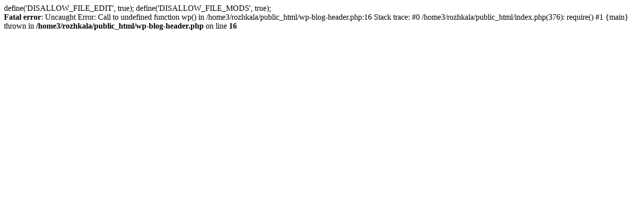

--- FILE ---
content_type: text/html; charset=UTF-8
request_url: https://rozhkala.ir/product/%D9%85%D8%AD%D8%A7%D9%81%D8%B8-%D8%B5%D9%81%D8%AD%D9%87-%D9%86%D9%85%D8%A7%DB%8C%D8%B4-%D8%B4%DB%8C%D8%B4%D9%87-%D8%A7%DB%8C-%D8%A8%D8%B1%D8%A7%DB%8C-samsung-galaxy-e5/
body_size: 59
content:

define('DISALLOW_FILE_EDIT', true);
define('DISALLOW_FILE_MODS', true);<br />
<b>Fatal error</b>:  Uncaught Error: Call to undefined function wp() in /home3/rozhkala/public_html/wp-blog-header.php:16
Stack trace:
#0 /home3/rozhkala/public_html/index.php(376): require()
#1 {main}
  thrown in <b>/home3/rozhkala/public_html/wp-blog-header.php</b> on line <b>16</b><br />
